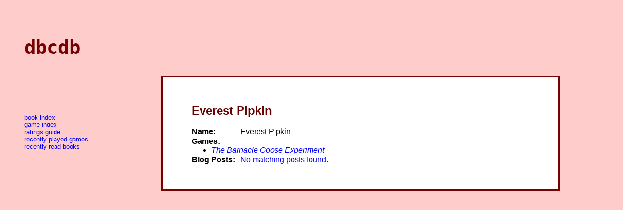

--- FILE ---
content_type: text/html; charset=UTF-8
request_url: https://www.bactrian.org/~carlton/dbcdb/3272/
body_size: 617
content:
<!DOCTYPE html PUBLIC "-//W3C//DTD XHTML 1.0 Strict//EN"
  "http://www.w3.org/TR/xhtml1/DTD/xhtml1-strict.dtd">
<html xmlns="http://www.w3.org/1999/xhtml" xml:lang="en" lang="en">
  <head>
    <title>Everest Pipkin</title>
    <link rel="stylesheet" type="text/css" href="https://www.bactrian.org/~carlton/dbcdb/css/basic.css"></link>
  </head>

  <body>
    <h1>dbcdb</h1>

    <div id="main">
      <h2>Everest Pipkin</h2>

      <ul class="fields">
        <li>
          <span class="field">Name:</span>
          Everest Pipkin
        </li>
        <li>
          <span class="field">Games:</span>
          <ul>
            <li><a href="https://www.bactrian.org/~carlton/dbcdb/3273/"><cite>The Barnacle Goose Experiment</cite></a></li>
          </ul>
        </li>
        <li>
          <span class="field">Blog Posts:</span>
          <div id="blog-posts">
            <a href="https://malvasiabianca.org/?s=dbcdb%2F3272%2F">Search for related blog posts.</a>
          </div>
        </li>
      </ul>

      <script type="text/javascript" src="https://www.bactrian.org/~carlton/dbcdb/scripts/blog-posts.js"></script>
    </div>

    <div id="links">
      <ul>
        <li><a href="https://www.bactrian.org/~carlton/dbcdb/books">Book Index</a></li>
        <li><a href="https://www.bactrian.org/~carlton/dbcdb/games">Game Index</a></li>
        <li><a href="https://www.bactrian.org/~carlton/dbcdb/ratings-guide">Ratings Guide</a></li>
        <li><a href="https://www.bactrian.org/~carlton/dbcdb/recently-played">Recently Played Games</a></li>
        <li><a href="https://www.bactrian.org/~carlton/dbcdb/recently-read">Recently Read Books</a></li>
      </ul>
    </div>
  </body>
</html>


--- FILE ---
content_type: text/javascript
request_url: https://www.bactrian.org/~carlton/dbcdb/scripts/blog-posts.js
body_size: 738
content:
var posts = document.getElementById("blog-posts");
var request = new XMLHttpRequest();

function setMessage(val) {
  posts.firstChild.textContent = val;
}

function handleRequest() {
  if (request.readyState != 4)
    return;

  if (request.status != 200) {
    setMessage("Error retrieving matching posts: " + request.statusText);
    return;
  }

  entries = request.responseXML.getElementsByTagName("entry");

  if (entries.length == 0) {
    setMessage("No matching posts found.");
  } else {
    populatePosts(entries);
  }
}

function populatePosts(entries) {
  clearPosts();
  var list = initializePostsList();
  for (var i = 0; i < entries.length; ++i)
    addEntry(entries[i], list)
}

function clearPosts() {
  while (posts.firstChild)
    posts.removeChild(posts.firstChild);
}

function initializePostsList() {
  var list = document.createElement("ul");
  posts.appendChild(list);
  return list;
}

function addEntry(entry, list) {
  var item = document.createElement("li");
  var link = document.createElement("a");
  var address = entry.getElementsByTagName("link")[0].getAttribute("href");
  var title = entry.getElementsByTagName("title")[0].textContent;
  link.innerHTML = title;
  link.setAttribute("href", address);
  item.appendChild(link);
  list.appendChild(item);
}

function fetchBlogPosts(query) {
  var postsFeed = "/~carlton/dbcdb/blogposts/?" + query;
  request.open("GET", postsFeed, true);
  request.onreadystatechange = handleRequest;
  request.send(null);
  setMessage("Searching for related blog posts...");
}

function pruneInitialText() {
  while (!posts.firstChild.firstChild)
    posts.removeChild(posts.firstChild);
}

function locateQuery() {
  pruneInitialText()
  var ref = posts.firstChild.getAttribute("href");
  return ref.match(/(s=dbcdb%2F.+%2F)/)[1];
}

fetchBlogPosts(locateQuery());
